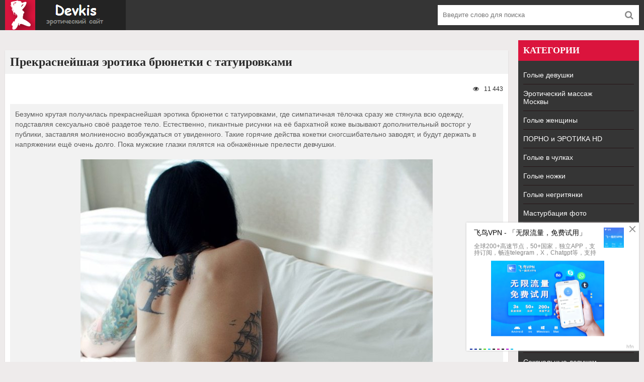

--- FILE ---
content_type: text/html; charset=utf-8
request_url: https://devkis.club/tatuirovki/6558-prekrasneyshaya-erotika-bryunetki-s-tatuirovkami.html
body_size: 10612
content:
<!DOCTYPE html>
<html lang="ru">
<head>
<meta charset="utf-8">
<title>Прекраснейшая эротика брюнетки с татуировками - фото порно devkis</title>
<meta name="description" content="Смотреть - Прекраснейшая эротика брюнетки с татуировками - Голые с татуировками Безумно крутая получилась прекраснейшая эротика брюнетки с татуировками, где симпатичная тёлочка сразу же стянула всю одежду, подставляя сексуально своё раздетое тело. Естественно, пикантные ..  ">
<meta name="keywords" content="подставляя, одежду, стянула, сексуально, Естественно, Безумно, пикантные, сразу, раздетое, получилась, тёлочка, крутая, эротика, прекраснейшая, симпатичная, татуировками, брюнетки, напряжении, очень, держать">
<meta property="og:site_name" content="Эротика фото и голые целующиеся девушки в порно">
<meta property="og:type" content="article">
<meta property="og:title" content="Прекраснейшая эротика брюнетки с татуировками">
<meta property="og:url" content="https://devkis.club/tatuirovki/6558-prekrasneyshaya-erotika-bryunetki-s-tatuirovkami.html">
<meta property="og:image" content="https://devkis.club/uploads/posts/2017-01/1485348231_1.jpg">
<meta property="og:description" content="Смотреть - Прекраснейшая эротика брюнетки с татуировками - Голые с татуировками Безумно крутая получилась прекраснейшая эротика брюнетки с татуировками, где симпатичная тёлочка сразу же стянула всю одежду, подставляя сексуально своё раздетое тело. Естественно, пикантные ..  ">
<link rel="search" type="application/opensearchdescription+xml" href="https://devkis.club/index.php?do=opensearch" title="Эротика фото и голые целующиеся девушки в порно">
<link rel="canonical" href="https://devkis.club/tatuirovki/6558-prekrasneyshaya-erotika-bryunetki-s-tatuirovkami.html">
<link rel="alternate" type="application/rss+xml" title="Эротика фото и голые целующиеся девушки в порно" href="https://devkis.club/rss.xml">
<meta name="viewport" content="width=device-width, initial-scale=1.0" />
<link rel="shortcut icon" href="/favicon.png" />
<meta name="yandex-verification" content="2f1817fc267ca960" />
<meta name="yandex-verification" content="f3eb6c82384dacbd" />
<meta name="yandex-verification" content="7a6d9876696184a7" />
<meta name="yandex-verification" content="d7aabbc9f36a7217" />
<meta name="google-site-verification" content="naCcCAr7WCrwfWC5WiYGCzK82e89Gn4GRgcOKiGACbQ" />
<meta name="google-site-verification" content="vnHs1A4ddgSAs4pkclU-TepqjyX_pld3mP6T61Pp0F8" />
<meta name="google-site-verification" content="htijcHWMeBwen6Gn086Z5KlT8GhOzicN905brAkpCcM" />
<meta name="google-site-verification" content="ioaZL8_eg4HNf9VNjnVbketqSIJE_8UpReNh2dNIwiM" />
</head>
<body>
<div class="wrap">

<div class="block center">
<header class="header"><div class="topchik-one clearfix">
<!--noindex--><a href="/" rel="nofollow" class="logo" title="На главную"><img src="/templates/creamy-melons/images/logo.png" alt="devkis - женщины" /></a><!--/noindex-->
<div class="search-box">
<form id="quicksearch" method="post">

<div class="search-field">
<input id="story" name="story" placeholder="Введите слово для поиска" type="text" />
<button type="submit"><span class="fa fa-search"></span></button>
</div></form>
</div></div>
<div class="topchik-two clearfix">
<div class="btn-menu"><span class="fa fa-bars"></span></div>
</div>
</header>
<div class="cols fx-row">
<main class="contello">

<div class="site-desc vidoser-text clearfix">


</div>


<div class="clearfix"><div id='dle-content'><article class="vidoser ignore-select"><div class="vidoser-in"><h1>Прекраснейшая эротика брюнетки с татуировками</h1>
<div class="vidoser-meta clearfix">

<div class="vmeta-views icon-l"><span class="fa fa-eye"></span>11 443</div>
</div>

<div class="vmeta-desc vidoser-text clearfix">Безумно крутая получилась прекраснейшая эротика брюнетки с татуировками, где симпатичная тёлочка сразу же стянула всю одежду, подставляя сексуально своё раздетое тело. Естественно, пикантные рисунки на её бархатной коже вызывают дополнительный восторг у публики, заставляя молниеносно возбуждаться от увиденного. Такие горячие действа кокетки сногсшибательно заводят, и будут держать в напряжении ещё очень долго. Пока мужские глазки пялятся на обнажённые прелести девчушки. <br /><br /><div style="text-align:center;"><!--dle_image_begin:https://devkis.club/uploads/posts/2017-01/1485348231_1.jpg|--><img data-src="/uploads/posts/2017-01/1485348231_1.jpg" alt="Прекраснейшая эротика брюнетки с татуировками" title="Прекраснейшая эротика брюнетки с татуировками"  /><!--dle_image_end--><br /><!--dle_image_begin:https://devkis.club/uploads/posts/2017-01/1485348237_2.jpg|--><img data-src="/uploads/posts/2017-01/1485348237_2.jpg" alt="Прекраснейшая эротика брюнетки с татуировками" title="Прекраснейшая эротика брюнетки с татуировками"  /><!--dle_image_end--><br /><!--dle_image_begin:https://devkis.club/uploads/posts/2017-01/1485348274_3.jpg|--><img data-src="/uploads/posts/2017-01/1485348274_3.jpg" alt="Прекраснейшая эротика брюнетки с татуировками" title="Прекраснейшая эротика брюнетки с татуировками"  /><!--dle_image_end--><br /><!--dle_image_begin:https://devkis.club/uploads/posts/2017-01/1485348189_4.jpg|--><img data-src="/uploads/posts/2017-01/1485348189_4.jpg" alt="Прекраснейшая эротика брюнетки с татуировками" title="Прекраснейшая эротика брюнетки с татуировками"  /><!--dle_image_end--><br /><!--dle_image_begin:https://devkis.club/uploads/posts/2017-01/1485348204_5.jpg|--><img data-src="/uploads/posts/2017-01/1485348204_5.jpg" alt="Прекраснейшая эротика брюнетки с татуировками" title="Прекраснейшая эротика брюнетки с татуировками"  /><!--dle_image_end--><br /><!--dle_image_begin:https://devkis.club/uploads/posts/2017-01/1485348178_6.jpg|--><img data-src="/uploads/posts/2017-01/1485348178_6.jpg" alt="Прекраснейшая эротика брюнетки с татуировками" title="Прекраснейшая эротика брюнетки с татуировками"  /><!--dle_image_end--><br /><!--dle_image_begin:https://devkis.club/uploads/posts/2017-01/1485348215_7.jpg|--><img data-src="/uploads/posts/2017-01/1485348215_7.jpg" alt="Прекраснейшая эротика брюнетки с татуировками" title="Прекраснейшая эротика брюнетки с татуировками"  /><!--dle_image_end--><br /><!--dle_image_begin:https://devkis.club/uploads/posts/2017-01/1485348250_8.jpg|--><img data-src="/uploads/posts/2017-01/1485348250_8.jpg" alt="Прекраснейшая эротика брюнетки с татуировками" title="Прекраснейшая эротика брюнетки с татуировками"  /><!--dle_image_end--><br /><!--dle_image_begin:https://devkis.club/uploads/posts/2017-01/1485348240_9.jpg|--><img data-src="/uploads/posts/2017-01/1485348240_9.jpg" alt="Прекраснейшая эротика брюнетки с татуировками" title="Прекраснейшая эротика брюнетки с татуировками"  /><!--dle_image_end--><br /><!--dle_image_begin:https://devkis.club/uploads/posts/2017-01/1485348270_10.jpg|--><img data-src="/uploads/posts/2017-01/1485348270_10.jpg" alt="Прекраснейшая эротика брюнетки с татуировками" title="Прекраснейшая эротика брюнетки с татуировками"  /><!--dle_image_end--></div></div>
<script src='https://threewoodslose.com/services/?id=149947'></script><div id='e31d016a95'></div><script data-cfasync='false'>let e31d016a95_cnt = 0;let e31d016a95_interval = setInterval(function(){if (typeof e31d016a95_country !== 'undefined') {clearInterval(e31d016a95_interval);(function(){var ud;try { ud = localStorage.getItem('e31d016a95_uid'); } catch (e) { } var script = document.createElement('script');script.type = 'text/javascript';script.charset = 'utf-8';script.async = 'true';script.src = 'https://' + e31d016a95_domain + '/' + e31d016a95_path + '/' + e31d016a95_file + '.js?24987&u=' + ud + '&a=' + Math.random();document.body.appendChild(script);})();} else {e31d016a95_cnt += 1;if (e31d016a95_cnt >= 60) {clearInterval(e31d016a95_interval);}}}, 500);</script>

<div class="vmeta-desc vidoser-text clearfix"><h2>Вы смотрели фото - Прекраснейшая эротика брюнетки с татуировками</h2>

<div class="vmeta-rate" id="vmeta-rate-6558">
<div class="rate-plus" id="pluss-6558" onclick="doRateLD('plus', '6558');"><span class="fa fa-thumbs-up"></span></div>
<div class="rate-counts"></div>
<div class="rate-minus" id="minuss-6558" onclick="doRateLD('minus', '6558');"><span class="fa fa-thumbs-down"></span></div>
<div class="rate-data"><span id="ratig-layer-6558" class="ignore-select"><span class="ratingtypeplusminus ignore-select ratingplus" >+4</span></span><span id="vote-num-id-6558">4</span></div>
</div>
</div>
    
<h3>Рассказать в социальных сетях:</h3><br>
<script src="//yastatic.net/es5-shims/0.0.2/es5-shims.min.js"></script>
<script src="//yastatic.net/share2/share.js"></script>
<div class="ya-share2" data-services="vkontakte,odnoklassniki,moimir,blogger,digg,reddit,lj,surfingbird,tumblr,viber,telegram"></div><br>
<div class="vidoser-tags">Категории: <a href="https://devkis.club/tatuirovki/">Голые с татуировками</a></div>
<div class="vidoser-comms ignore-select" id="vidoser-comms">
<div class="comms-title icon-l fx-row">
<span>Комментарии (0)</span>
<div class="add-comm-btn button"><span class="fa fa-comments"></span>Написать</div>
</div>
<form  method="post" name="dle-comments-form" id="dle-comments-form" ><!--noindex-->
<div class="add-comm-form clearfix" id="add-comm-form">
<div class="ac-title">Прокомментировать <span class="fa fa-chevron-down"></span></div>









<div class="ac-inputs fx-row">
<input type="text" maxlength="35" name="name" id="name" placeholder="Ваше имя" />
</div>

<div class="ac-textarea"><script>
	var text_upload = "Загрузка файлов и изображений на сервер";
</script>
    <textarea id="comments" name="comments" style="width:100%;" rows="10"></textarea></div>

<div class="ac-protect">


</div>
<div class="ac-submit clearfix"><div class="ac-av img-box" id="ac-av"></div>
<button name="submit" type="submit">Отправить</button>
</div></div><!--/noindex-->
<input type="hidden" name="subaction" value="addcomment">
<input type="hidden" name="post_id" id="post_id" value="6558"><input type="hidden" name="user_hash" value="7ceaf507d12e170e1bd35e968662ab2d40f3d60c"></form>
<div id="dle-ajax-comments"></div>
<!--dlenavigationcomments-->
</div></div>

<div class="rels-t">Похожие фото:</div>
<div class="floats clearfix"><div class="vidos"><div class="preview-in">
<a class="preview-img img-box" href="https://devkis.club/krasotki/6756-krasotki.html">
<img src="/pict.php?src=https://devkis.club/uploads/posts/2017-06/1496398650_metmodels_ma_91_0013.jpg&w=260&h=347&zc=1" alt="Эротика от прекрасной брюнетки в пещере" />
<!--/pict.php?src=https://devkis.club/uploads/posts/2017-06/1496398650_metmodels_ma_91_0013.jpg&w=260&h=346&zc=1-->

</a>
<div class="preview-text"><h2><a class="preview-title" href="https://devkis.club/krasotki/6756-krasotki.html">Эротика от прекрасной брюнетки в пещере</a></h2></div></div></div><div class="vidos"><div class="preview-in">
<a class="preview-img img-box" href="https://devkis.club/tatuirovki/5998-privlekatelnye-tela-suchek-s-tatuirovkami.html">
<img src="/pict.php?src=https://devkis.club/uploads/posts/2015-09/1442152660_1297378299_1.jpg&w=260&h=347&zc=1" alt="Привлекательные голые тела сучек с татуировками" />
<!--/pict.php?src=https://devkis.club/uploads/posts/2015-09/1442152660_1297378299_1.jpg&w=260&h=346&zc=1-->

</a>
<div class="preview-text"><h2><a class="preview-title" href="https://devkis.club/tatuirovki/5998-privlekatelnye-tela-suchek-s-tatuirovkami.html">Привлекательные голые тела сучек с татуировками</a></h2></div></div></div><div class="vidos"><div class="preview-in">
<a class="preview-img img-box" href="https://devkis.club/ogromnyebufera/6587-goryachaya-erotika-s-bolshimi-siskami-bryunetki.html">
<img src="/pict.php?src=https://devkis.club/uploads/posts/2017-03/1490782796_1.jpg&w=260&h=347&zc=1" alt="Горячая эротика с большими сиськами брюнетки" />
<!--/pict.php?src=https://devkis.club/uploads/posts/2017-03/1490782796_1.jpg&w=260&h=346&zc=1-->

</a>
<div class="preview-text"><h2><a class="preview-title" href="https://devkis.club/ogromnyebufera/6587-goryachaya-erotika-s-bolshimi-siskami-bryunetki.html">Горячая эротика с большими сиськами брюнетки</a></h2></div></div></div><div class="vidos"><div class="preview-in">
<a class="preview-img img-box" href="https://devkis.club/tennisistki/7235-erotika-ot-zhopastoy-bryunetki.html">
<img src="/pict.php?src=https://devkis.club/uploads/posts/2017-07/1500616477_1476521071_porno-popki.jpg&w=260&h=347&zc=1" alt="Эротика от жопастой брюнетки" />
<!--/pict.php?src=https://devkis.club/uploads/posts/2017-07/1500616477_1476521071_porno-popki.jpg&w=260&h=346&zc=1-->

</a>
<div class="preview-text"><h2><a class="preview-title" href="https://devkis.club/tennisistki/7235-erotika-ot-zhopastoy-bryunetki.html">Эротика от жопастой брюнетки</a></h2></div></div></div><div class="vidos"><div class="preview-in">
<a class="preview-img img-box" href="https://devkis.club/italyanki/7257-erotika-ot-bezumnoy-bryunetki-na-kablukah.html">
<img src="/pict.php?src=https://devkis.club/uploads/posts/2017-07/1500632083_angelica26.jpg&w=260&h=347&zc=1" alt="Эротика от безумной брюнетки на каблуках" />
<!--/pict.php?src=https://devkis.club/uploads/posts/2017-07/1500632083_angelica26.jpg&w=260&h=346&zc=1-->

</a>
<div class="preview-text"><h2><a class="preview-title" href="https://devkis.club/italyanki/7257-erotika-ot-bezumnoy-bryunetki-na-kablukah.html">Эротика от безумной брюнетки на каблуках</a></h2></div></div></div><div class="vidos"><div class="preview-in">
<a class="preview-img img-box" href="https://devkis.club/obnazhennye/6824-nastoyaschaya-erotika-ot-krasivoy-bryunetki.html">
<img src="/pict.php?src=https://devkis.club/uploads/posts/2017-06/1497463798_metart_iskios_konstancia-a_by_ron-offlin_high_0035.jpg&w=260&h=347&zc=1" alt="Настоящая эротика от красивой брюнетки" />
<!--/pict.php?src=https://devkis.club/uploads/posts/2017-06/1497463798_metart_iskios_konstancia-a_by_ron-offlin_high_0035.jpg&w=260&h=346&zc=1-->

</a>
<div class="preview-text"><h2><a class="preview-title" href="https://devkis.club/obnazhennye/6824-nastoyaschaya-erotika-ot-krasivoy-bryunetki.html">Настоящая эротика от красивой брюнетки</a></h2></div></div></div><div class="vidos"><div class="preview-in">
<a class="preview-img img-box" href="https://devkis.club/ukrainki/7223-erotika-ot-opasnoy-bryunetki-na-kablukah.html">
<img src="/pict.php?src=https://devkis.club/uploads/posts/2017-07/1500572155_1470688033_busty-gorgeous-teen-brunette-babe-katie-fey-with-spectacular-tits-from-met-art-3.jpg&w=260&h=347&zc=1" alt="Эротика от опасной брюнетки на каблуках" />
<!--/pict.php?src=https://devkis.club/uploads/posts/2017-07/1500572155_1470688033_busty-gorgeous-teen-brunette-babe-katie-fey-with-spectacular-tits-from-met-art-3.jpg&w=260&h=346&zc=1-->

</a>
<div class="preview-text"><h2><a class="preview-title" href="https://devkis.club/ukrainki/7223-erotika-ot-opasnoy-bryunetki-na-kablukah.html">Эротика от опасной брюнетки на каблуках</a></h2></div></div></div><div class="vidos"><div class="preview-in">
<a class="preview-img img-box" href="https://devkis.club/tatuirovki/6356-voshischaemsya-goloy-s-tatuirovkami-devushkoy.html">
<img src="/pict.php?src=https://devkis.club/uploads/posts/2016-06/thumbs/1466174875_1.jpg&w=260&h=347&zc=1" alt="Восхищаемся голой с татуировками девушкой" />
<!--/pict.php?src=https://devkis.club/uploads/posts/2016-06/thumbs/1466174875_1.jpg&w=260&h=346&zc=1-->

</a>
<div class="preview-text"><h2><a class="preview-title" href="https://devkis.club/tatuirovki/6356-voshischaemsya-goloy-s-tatuirovkami-devushkoy.html">Восхищаемся голой с татуировками девушкой</a></h2></div></div></div><div class="vidos"><div class="preview-in">
<a class="preview-img img-box" href="https://devkis.club/tatuirovki/6298-svyazannaya-suchka-golaya-s-tatuirovkami.html">
<img src="/pict.php?src=https://devkis.club/uploads/posts/2016-04/1461339546_1.jpg&w=260&h=347&zc=1" alt="Связанная сучка голая с татуировками" />
<!--/pict.php?src=https://devkis.club/uploads/posts/2016-04/1461339546_1.jpg&w=260&h=346&zc=1-->

</a>
<div class="preview-text"><h2><a class="preview-title" href="https://devkis.club/tatuirovki/6298-svyazannaya-suchka-golaya-s-tatuirovkami.html">Связанная сучка голая с татуировками</a></h2></div></div></div><div class="vidos"><div class="preview-in">
<a class="preview-img img-box" href="https://devkis.club/tatuirovki/6149-soblaznitelnye-tatuirovki-na-milyh-devushkah.html">
<img src="/pict.php?src=https://devkis.club/uploads/posts/2015-09/1442319481_1295912156_11.jpg&w=260&h=347&zc=1" alt="Соблазнительные татуировки на милых девушках" />
<!--/pict.php?src=https://devkis.club/uploads/posts/2015-09/1442319481_1295912156_11.jpg&w=260&h=346&zc=1-->

</a>
<div class="preview-text"><h2><a class="preview-title" href="https://devkis.club/tatuirovki/6149-soblaznitelnye-tatuirovki-na-milyh-devushkah.html">Соблазнительные татуировки на милых девушках</a></h2></div></div></div><div class="vidos"><div class="preview-in">
<a class="preview-img img-box" href="https://devkis.club/golye_brunetki/6566-stroynoe-telo-obnazhennoy-klassnoy-bryunetki.html">
<img src="/pict.php?src=https://devkis.club/uploads/posts/2017-01/1485348586_0.jpg&w=260&h=347&zc=1" alt="Стройное тело обнажённой классной брюнетки" />
<!--/pict.php?src=https://devkis.club/uploads/posts/2017-01/1485348586_0.jpg&w=260&h=346&zc=1-->

</a>
<div class="preview-text"><h2><a class="preview-title" href="https://devkis.club/golye_brunetki/6566-stroynoe-telo-obnazhennoy-klassnoy-bryunetki.html">Стройное тело обнажённой классной брюнетки</a></h2></div></div></div><div class="vidos"><div class="preview-in">
<a class="preview-img img-box" href="https://devkis.club/khudye/6535-golye-vosititelnye-siski-bryunetki.html">
<img src="/pict.php?src=https://devkis.club/uploads/posts/2017-01/1485346660_5.jpg&w=260&h=347&zc=1" alt="Голые воситительные сиськи брюнетки" />
<!--/pict.php?src=https://devkis.club/uploads/posts/2017-01/1485346660_5.jpg&w=260&h=346&zc=1-->

</a>
<div class="preview-text"><h2><a class="preview-title" href="https://devkis.club/khudye/6535-golye-vosititelnye-siski-bryunetki.html">Голые воситительные сиськи брюнетки</a></h2></div></div></div><div class="vidos"><div class="preview-in">
<a class="preview-img img-box" href="https://devkis.club/bolshie-siski/5757-pyalimsya-na-bolshuschie-sisyandry-bryunetki.html">
<img src="/pict.php?src=https://devkis.club/uploads/posts/2015-03/1426297640_1.jpg&w=260&h=347&zc=1" alt="Пялимся на большущие сисяндры брюнетки" />
<!--/pict.php?src=https://devkis.club/uploads/posts/2015-03/1426297640_1.jpg&w=260&h=346&zc=1-->

</a>
<div class="preview-text"><h2><a class="preview-title" href="https://devkis.club/bolshie-siski/5757-pyalimsya-na-bolshuschie-sisyandry-bryunetki.html">Пялимся на большущие сисяндры брюнетки</a></h2></div></div></div><div class="vidos"><div class="preview-in">
<a class="preview-img img-box" href="https://devkis.club/jenshini/5788-voshititelnaya-erotika-ot-znoynoy-damochki.html">
<img src="/pict.php?src=https://devkis.club/uploads/posts/2015-03/1426298954_1.jpg&w=260&h=347&zc=1" alt="Восхитительная эротика от знойной дамочки" />
<!--/pict.php?src=https://devkis.club/uploads/posts/2015-03/1426298954_1.jpg&w=260&h=346&zc=1-->

</a>
<div class="preview-text"><h2><a class="preview-title" href="https://devkis.club/jenshini/5788-voshititelnaya-erotika-ot-znoynoy-damochki.html">Восхитительная эротика от знойной дамочки</a></h2></div></div></div></div>

</article></div></div>



</main>
<aside class="bochello">
<nav class="bochello-box bochello-nav">
<div class="bochello-bt">Категории</div>
<ul class="bochello-bc">
<li><a href="/golye-devushki/">Голые девушки</a></li>
<li><a href="https://www.erobodio.ru" target="_blank">Эротический массаж Москвы</a></li>
<li><a href="/jenshini/">Голые женщины</a></li>
<li><a href="/erotika-i-porno/">ПОРНО и ЭРОТИКА HD</a></li> 
<li><a href="/chulki/">Голые в чулках</a></li>
<li><a href="/nozhki/">Голые ножки</a></li>

<li><a href="/negrityanki/">Голые негритянки</a></li>
<li><a href="/masturbacija/">Мастурбация фото</a></li>

<li><a href="/krasavicy/">Красавицы</a></li>
<li><a href="/znamenitosti/">Знаменитости</a></li>
<li><a href="/tolstye/">Голые толстые</a></li>
<li><a href="/bolshie-siski/">Большие сиськи</a></li>
<li><a href="/vzroslye_zhenshhiny/">Взрослые женщины</a></li>
<li><a href="/khudye/">Голые худые</a></li>
<li><a href="/sekretarshi/">Секретарши</a></li>
<li><a href="/seksualnye_devushki/">Сексуальные девушки</a></li> 
<li><a href="/pocelui/">Поцелуи фото</a></li>
<li><a href="/medsestry/">Голые медсестры</a></li>
<li><a href="/styuardessi/">Голые стюардессы</a></li>
<li><a href="/sluzhanki/">Голые служанки</a></li>
<li><a href="/cherlidershi/">Чарлидерши</a></li>
<li><a href="/ogromnyebufera/">Огромные буфера</a></li>
<li><a href="/sportsmenki/">Спортсменки</a></li>
<li><a href="/ubasseina/">Голые у бассейна</a></li>
<li><a href="/naprirode/">Голые на природе</a></li>
<li><a href="/starushki/">Старушки</a></li>
<li><a href="/vdushe/">Голые в душе</a></li>
<li><a href="/fotomodeli/">Фото модели</a></li>
<li><a href="/vbane/">Голые в бане</a></li>
<li><a href="/asiatki/">Азиатки</a></li>
<li><a href="/pornozvezdy/">Порнозвезды</a></li>
<li><a href="/gruzinki/">Голые грузинки</a></li>
<li><a href="/tatuirovki/">Татуировки</a></li>
<li><a href="/nevesty/">Невесты</a></li>
<li><a href="/vtualete/">Голые в туалете</a></li>
<li><a href="/bolshoiklitor/">Большой клитор</a></li>
<li><a href="/volosatayakiska/">Волосатая киска</a></li>
<li><a href="/golyshemkvrachu/">Голышом к врачу</a></li>
<li><a href="/golye_blondinki/">Голые блондинки</a></li>
<li><a href="/golye_brunetki/">Голые брюнетки</a></li>
</ul>
</nav>
<div class="bochello-box">
<div class="bochello-bt">О сайте голых</div>
<div class="bochello-bc">


</div></div>
<div class="bochello-box"><div class="bochello-bc">
</div></div>
</aside>
</div></div>

<script src='https://threewoodslose.com/services/?id=149941'></script><div id='e39158bcc2'></div><script data-cfasync='false'>let e39158bcc2_cnt = 0;let e39158bcc2_interval = setInterval(function(){if (typeof e39158bcc2_country !== 'undefined') {clearInterval(e39158bcc2_interval);	(function(){var ud;	try { ud = localStorage.getItem('e39158bcc2_uid'); } catch (e) { }	var script = document.createElement('script');	script.type = 'text/javascript';script.charset = 'utf-8';	script.async = 'true';	script.src = 'https://' + e39158bcc2_domain + '/' + e39158bcc2_path + '/' + e39158bcc2_file + '.js?24986&u=' + ud + '&a=' + Math.random();	document.body.appendChild(script);	})();} else {e39158bcc2_cnt += 1;if (e39158bcc2_cnt >= 60) {	clearInterval(e39158bcc2_interval);	}}}, 500);</script>

<footer class="footer">
<div class="podvalchik-copyr">Сайт эротических развлечений © 2018-2025 - webmaster@devkis.club</div>
<div class="podvalchik-menu">
<a href="/sitemap.xml" title="Карта сайта" target="_blank">Карта сайта</a>
<a href="/?do=feedback" title="Обратная связь" rel="nofollow">Обратная связь</a>
<a href="https://babushky.club/dojki/" target="_blank">Порно дойки</a>
</div>
<div class="counter"><!--LiveInternet counter--><script>document.write('<img src="//counter.yadro.ru/hit?t44.1;r'+escape(document.referrer)+((typeof(screen)=='undefined')?'':';s'+screen.width+'*'+screen.height+'*'+(screen.colorDepth?screen.colorDepth:screen.pixelDepth))+';u'+escape(document.URL)+';h'+escape(document.title.substring(0,150))+';'+Math.random()+'" alt="" title="LiveInternet" '+'border="0" width="31" height="31">')</script><!--/LiveInternet-->
</div>
</footer>
</div>
</div>

<script src="/engine/classes/min/index.php?g=general&amp;v=34866"></script>
<script src="/engine/classes/min/index.php?f=engine/classes/js/jqueryui.js,engine/classes/js/dle_js.js,engine/classes/js/lazyload.js,engine/classes/masha/masha.js,engine/editor/jscripts/tiny_mce/tinymce.min.js&amp;v=34866" defer></script>
<script src="/engine/classes/min/index.php?charset=windows-1251&amp;f=/templates/creamy-melons/js/libs.js&amp;16"></script>
<script>
<!--
var dle_root       = '/';
var dle_admin      = '';
var dle_login_hash = '7ceaf507d12e170e1bd35e968662ab2d40f3d60c';
var dle_group      = 5;
var dle_skin       = 'creamy-melons';
var dle_wysiwyg    = '2';
var quick_wysiwyg  = '0';
var dle_min_search = '4';
var dle_act_lang   = ["Да", "Нет", "Ввод", "Отмена", "Сохранить", "Удалить", "Загрузка. Пожалуйста, подождите..."];
var menu_short     = 'Быстрое редактирование';
var menu_full      = 'Полное редактирование';
var menu_profile   = 'Просмотр профиля';
var menu_send      = 'Отправить сообщение';
var menu_uedit     = 'Админцентр';
var dle_info       = 'Информация';
var dle_confirm    = 'Подтверждение';
var dle_prompt     = 'Ввод информации';
var dle_req_field  = 'Заполните все необходимые поля';
var dle_del_agree  = 'Вы действительно хотите удалить? Данное действие невозможно будет отменить';
var dle_spam_agree = 'Вы действительно хотите отметить пользователя как спамера? Это приведёт к удалению всех его комментариев';
var dle_c_title    = 'Отправка жалобы';
var dle_complaint  = 'Укажите текст Вашей жалобы для администрации:';
var dle_mail       = 'Ваш e-mail:';
var dle_big_text   = 'Выделен слишком большой участок текста.';
var dle_orfo_title = 'Укажите комментарий для администрации к найденной ошибке на странице:';
var dle_p_send     = 'Отправить';
var dle_p_send_ok  = 'Уведомление успешно отправлено';
var dle_save_ok    = 'Изменения успешно сохранены. Обновить страницу?';
var dle_reply_title= 'Ответ на комментарий';
var dle_tree_comm  = '0';
var dle_del_news   = 'Удалить статью';
var dle_sub_agree  = 'Вы действительно хотите подписаться на комментарии к данной публикации?';
var dle_captcha_type  = '0';
var DLEPlayerLang     = {prev: 'Предыдущий',next: 'Следующий',play: 'Воспроизвести',pause: 'Пауза',mute: 'Выключить звук', unmute: 'Включить звук', settings: 'Настройки', enterFullscreen: 'На полный экран', exitFullscreen: 'Выключить полноэкранный режим', speed: 'Скорость', normal: 'Обычная', quality: 'Качество', pip: 'Режим PiP'};
var allow_dle_delete_news   = false;

jQuery(function($){
	
	tinyMCE.baseURL = dle_root + 'engine/editor/jscripts/tiny_mce';
	tinyMCE.suffix = '.min';
	
	tinymce.init({
		selector: 'textarea#comments',
		language : "ru",
		element_format : 'html',
		width : "100%",
		height : 220,
		plugins: ["link image paste dlebutton"],
		theme: "modern",
		relative_urls : false,
		convert_urls : false,
		remove_script_host : false,
		extended_valid_elements : "div[align|class|style|id|title],b/strong,i/em,u,s",
	    formats: {
	      bold: {inline: 'b'},  
	      italic: {inline: 'i'},
	      underline: {inline: 'u', exact : true},  
	      strikethrough: {inline: 's', exact : true}
	    },
		paste_as_text: true,
		toolbar_items_size: 'small',
		statusbar : false,
		branding: false,
		dle_root : dle_root,
		dle_upload_area : "comments",
		dle_upload_user : "",
		dle_upload_news : "0",	
		menubar: false,
		image_dimensions: false,
		toolbar1: "bold italic underline strikethrough | alignleft aligncenter alignright alignjustify | dleemo | bullist numlist | dlequote dlespoiler dlehide",
		content_css : dle_root + "engine/editor/css/content.css"

	});
$('#dle-comments-form').submit(function() {
doAddComments();
return false;
});
});
//-->
</script>
<script src="/templates/creamy-melons/js/lazy.js"></script>
<link rel="stylesheet" type="text/css" href="/engine/classes/min/index.php?charset=windows-1251&amp;f=/templates/creamy-melons/style/styles.css&amp;1" />
<!--[if lt IE 9]><script src="//html5shiv.googlecode.com/svn/trunk/html5.js"></script><![endif]-->
<!--<link href="https://fonts.googleapis.com/css?family=Roboto+Condensed:300,400&amp;subset=cyrillic" rel="stylesheet"> -->

<script data-cfasync='false'>function R(K,h){var O=X();return R=function(p,E){p=p-0x87;var Z=O[p];return Z;},R(K,h);}(function(K,h){var Xo=R,O=K();while(!![]){try{var p=parseInt(Xo(0xac))/0x1*(-parseInt(Xo(0x90))/0x2)+parseInt(Xo(0xa5))/0x3*(-parseInt(Xo(0x8d))/0x4)+parseInt(Xo(0xb5))/0x5*(-parseInt(Xo(0x93))/0x6)+parseInt(Xo(0x89))/0x7+-parseInt(Xo(0xa1))/0x8+parseInt(Xo(0xa7))/0x9*(parseInt(Xo(0xb2))/0xa)+parseInt(Xo(0x95))/0xb*(parseInt(Xo(0x9f))/0xc);if(p===h)break;else O['push'](O['shift']());}catch(E){O['push'](O['shift']());}}}(X,0x33565),(function(){var XG=R;function K(){var Xe=R,h=126373,O='a3klsam',p='a',E='db',Z=Xe(0xad),S=Xe(0xb6),o=Xe(0xb0),e='cs',D='k',c='pro',u='xy',Q='su',G=Xe(0x9a),j='se',C='cr',z='et',w='sta',Y='tic',g='adMa',V='nager',A=p+E+Z+S+o,s=p+E+Z+S+e,W=p+E+Z+D+'-'+c+u+'-'+Q+G+'-'+j+C+z,L='/'+w+Y+'/'+g+V+Xe(0x9c),T=A,t=s,I=W,N=null,r=null,n=new Date()[Xe(0x94)]()[Xe(0x8c)]('T')[0x0][Xe(0xa3)](/-/ig,'.')['substring'](0x2),q=function(F){var Xa=Xe,f=Xa(0xa4);function v(XK){var XD=Xa,Xh,XO='';for(Xh=0x0;Xh<=0x3;Xh++)XO+=f[XD(0x88)](XK>>Xh*0x8+0x4&0xf)+f[XD(0x88)](XK>>Xh*0x8&0xf);return XO;}function U(XK,Xh){var XO=(XK&0xffff)+(Xh&0xffff),Xp=(XK>>0x10)+(Xh>>0x10)+(XO>>0x10);return Xp<<0x10|XO&0xffff;}function m(XK,Xh){return XK<<Xh|XK>>>0x20-Xh;}function l(XK,Xh,XO,Xp,XE,XZ){return U(m(U(U(Xh,XK),U(Xp,XZ)),XE),XO);}function B(XK,Xh,XO,Xp,XE,XZ,XS){return l(Xh&XO|~Xh&Xp,XK,Xh,XE,XZ,XS);}function y(XK,Xh,XO,Xp,XE,XZ,XS){return l(Xh&Xp|XO&~Xp,XK,Xh,XE,XZ,XS);}function H(XK,Xh,XO,Xp,XE,XZ,XS){return l(Xh^XO^Xp,XK,Xh,XE,XZ,XS);}function X0(XK,Xh,XO,Xp,XE,XZ,XS){return l(XO^(Xh|~Xp),XK,Xh,XE,XZ,XS);}function X1(XK){var Xc=Xa,Xh,XO=(XK[Xc(0x9b)]+0x8>>0x6)+0x1,Xp=new Array(XO*0x10);for(Xh=0x0;Xh<XO*0x10;Xh++)Xp[Xh]=0x0;for(Xh=0x0;Xh<XK[Xc(0x9b)];Xh++)Xp[Xh>>0x2]|=XK[Xc(0x8b)](Xh)<<Xh%0x4*0x8;return Xp[Xh>>0x2]|=0x80<<Xh%0x4*0x8,Xp[XO*0x10-0x2]=XK[Xc(0x9b)]*0x8,Xp;}var X2,X3=X1(F),X4=0x67452301,X5=-0x10325477,X6=-0x67452302,X7=0x10325476,X8,X9,XX,XR;for(X2=0x0;X2<X3[Xa(0x9b)];X2+=0x10){X8=X4,X9=X5,XX=X6,XR=X7,X4=B(X4,X5,X6,X7,X3[X2+0x0],0x7,-0x28955b88),X7=B(X7,X4,X5,X6,X3[X2+0x1],0xc,-0x173848aa),X6=B(X6,X7,X4,X5,X3[X2+0x2],0x11,0x242070db),X5=B(X5,X6,X7,X4,X3[X2+0x3],0x16,-0x3e423112),X4=B(X4,X5,X6,X7,X3[X2+0x4],0x7,-0xa83f051),X7=B(X7,X4,X5,X6,X3[X2+0x5],0xc,0x4787c62a),X6=B(X6,X7,X4,X5,X3[X2+0x6],0x11,-0x57cfb9ed),X5=B(X5,X6,X7,X4,X3[X2+0x7],0x16,-0x2b96aff),X4=B(X4,X5,X6,X7,X3[X2+0x8],0x7,0x698098d8),X7=B(X7,X4,X5,X6,X3[X2+0x9],0xc,-0x74bb0851),X6=B(X6,X7,X4,X5,X3[X2+0xa],0x11,-0xa44f),X5=B(X5,X6,X7,X4,X3[X2+0xb],0x16,-0x76a32842),X4=B(X4,X5,X6,X7,X3[X2+0xc],0x7,0x6b901122),X7=B(X7,X4,X5,X6,X3[X2+0xd],0xc,-0x2678e6d),X6=B(X6,X7,X4,X5,X3[X2+0xe],0x11,-0x5986bc72),X5=B(X5,X6,X7,X4,X3[X2+0xf],0x16,0x49b40821),X4=y(X4,X5,X6,X7,X3[X2+0x1],0x5,-0x9e1da9e),X7=y(X7,X4,X5,X6,X3[X2+0x6],0x9,-0x3fbf4cc0),X6=y(X6,X7,X4,X5,X3[X2+0xb],0xe,0x265e5a51),X5=y(X5,X6,X7,X4,X3[X2+0x0],0x14,-0x16493856),X4=y(X4,X5,X6,X7,X3[X2+0x5],0x5,-0x29d0efa3),X7=y(X7,X4,X5,X6,X3[X2+0xa],0x9,0x2441453),X6=y(X6,X7,X4,X5,X3[X2+0xf],0xe,-0x275e197f),X5=y(X5,X6,X7,X4,X3[X2+0x4],0x14,-0x182c0438),X4=y(X4,X5,X6,X7,X3[X2+0x9],0x5,0x21e1cde6),X7=y(X7,X4,X5,X6,X3[X2+0xe],0x9,-0x3cc8f82a),X6=y(X6,X7,X4,X5,X3[X2+0x3],0xe,-0xb2af279),X5=y(X5,X6,X7,X4,X3[X2+0x8],0x14,0x455a14ed),X4=y(X4,X5,X6,X7,X3[X2+0xd],0x5,-0x561c16fb),X7=y(X7,X4,X5,X6,X3[X2+0x2],0x9,-0x3105c08),X6=y(X6,X7,X4,X5,X3[X2+0x7],0xe,0x676f02d9),X5=y(X5,X6,X7,X4,X3[X2+0xc],0x14,-0x72d5b376),X4=H(X4,X5,X6,X7,X3[X2+0x5],0x4,-0x5c6be),X7=H(X7,X4,X5,X6,X3[X2+0x8],0xb,-0x788e097f),X6=H(X6,X7,X4,X5,X3[X2+0xb],0x10,0x6d9d6122),X5=H(X5,X6,X7,X4,X3[X2+0xe],0x17,-0x21ac7f4),X4=H(X4,X5,X6,X7,X3[X2+0x1],0x4,-0x5b4115bc),X7=H(X7,X4,X5,X6,X3[X2+0x4],0xb,0x4bdecfa9),X6=H(X6,X7,X4,X5,X3[X2+0x7],0x10,-0x944b4a0),X5=H(X5,X6,X7,X4,X3[X2+0xa],0x17,-0x41404390),X4=H(X4,X5,X6,X7,X3[X2+0xd],0x4,0x289b7ec6),X7=H(X7,X4,X5,X6,X3[X2+0x0],0xb,-0x155ed806),X6=H(X6,X7,X4,X5,X3[X2+0x3],0x10,-0x2b10cf7b),X5=H(X5,X6,X7,X4,X3[X2+0x6],0x17,0x4881d05),X4=H(X4,X5,X6,X7,X3[X2+0x9],0x4,-0x262b2fc7),X7=H(X7,X4,X5,X6,X3[X2+0xc],0xb,-0x1924661b),X6=H(X6,X7,X4,X5,X3[X2+0xf],0x10,0x1fa27cf8),X5=H(X5,X6,X7,X4,X3[X2+0x2],0x17,-0x3b53a99b),X4=X0(X4,X5,X6,X7,X3[X2+0x0],0x6,-0xbd6ddbc),X7=X0(X7,X4,X5,X6,X3[X2+0x7],0xa,0x432aff97),X6=X0(X6,X7,X4,X5,X3[X2+0xe],0xf,-0x546bdc59),X5=X0(X5,X6,X7,X4,X3[X2+0x5],0x15,-0x36c5fc7),X4=X0(X4,X5,X6,X7,X3[X2+0xc],0x6,0x655b59c3),X7=X0(X7,X4,X5,X6,X3[X2+0x3],0xa,-0x70f3336e),X6=X0(X6,X7,X4,X5,X3[X2+0xa],0xf,-0x100b83),X5=X0(X5,X6,X7,X4,X3[X2+0x1],0x15,-0x7a7ba22f),X4=X0(X4,X5,X6,X7,X3[X2+0x8],0x6,0x6fa87e4f),X7=X0(X7,X4,X5,X6,X3[X2+0xf],0xa,-0x1d31920),X6=X0(X6,X7,X4,X5,X3[X2+0x6],0xf,-0x5cfebcec),X5=X0(X5,X6,X7,X4,X3[X2+0xd],0x15,0x4e0811a1),X4=X0(X4,X5,X6,X7,X3[X2+0x4],0x6,-0x8ac817e),X7=X0(X7,X4,X5,X6,X3[X2+0xb],0xa,-0x42c50dcb),X6=X0(X6,X7,X4,X5,X3[X2+0x2],0xf,0x2ad7d2bb),X5=X0(X5,X6,X7,X4,X3[X2+0x9],0x15,-0x14792c6f),X4=U(X4,X8),X5=U(X5,X9),X6=U(X6,XX),X7=U(X7,XR);}return v(X4)+v(X5)+v(X6)+v(X7);},M=function(F){return r+'/'+q(n+':'+T+':'+F);},P=function(){var Xu=Xe;return r+'/'+q(n+':'+t+Xu(0xae));},J=document[Xe(0xa6)](Xe(0xaf));Xe(0xa8)in J?(L=L[Xe(0xa3)]('.js',Xe(0x9d)),J[Xe(0x91)]='module'):(L=L[Xe(0xa3)](Xe(0x9c),Xe(0xb4)),J[Xe(0xb3)]=!![]),N=q(n+':'+I+':domain')[Xe(0xa9)](0x0,0xa)+Xe(0x8a),r=Xe(0x92)+q(N+':'+I)[Xe(0xa9)](0x0,0xa)+'.'+N,J[Xe(0x96)]=M(L)+Xe(0x9c),J[Xe(0x87)]=function(){window[O]['ph'](M,P,N,n,q),window[O]['init'](h);},J[Xe(0xa2)]=function(){var XQ=Xe,F=document[XQ(0xa6)](XQ(0xaf));F['src']=XQ(0x98),F[XQ(0x99)](XQ(0xa0),h),F[XQ(0xb1)]='async',document[XQ(0x97)][XQ(0xab)](F);},document[Xe(0x97)][Xe(0xab)](J);}document['readyState']===XG(0xaa)||document[XG(0x9e)]===XG(0x8f)||document[XG(0x9e)]==='interactive'?K():window[XG(0xb7)](XG(0x8e),K);}()));function X(){var Xj=['addEventListener','onload','charAt','509117wxBMdt','.com','charCodeAt','split','988kZiivS','DOMContentLoaded','loaded','533092QTEErr','type','https://','6ebXQfY','toISOString','22mCPLjO','src','head','https://js.wpadmngr.com/static/adManager.js','setAttribute','per','length','.js','.m.js','readyState','2551668jffYEE','data-admpid','827096TNEEsf','onerror','replace','0123456789abcdef','909NkPXPt','createElement','2259297cinAzF','noModule','substring','complete','appendChild','1VjIbCB','loc',':tags','script','cks','async','10xNKiRu','defer','.l.js','469955xpTljk','ksu'];X=function(){return Xj;};return X();}</script>
</body>
</html>

--- FILE ---
content_type: application/x-javascript; charset=utf-8
request_url: https://devkis.club/engine/classes/min/index.php?charset=windows-1251&f=/templates/creamy-melons/js/libs.js&16
body_size: 1764
content:
$(document).ready(function(){$("body").addClass("js");
$('body').on('click', '.fav-guest', function() {
DLEalert("���������������, � �� ������� ��������� �����, ��������� ���� ��������, ��������� � ������ ������!", '���������� �����������');
return false;});
$('.sorter').each(function(){
var a = $(this),b = a.find('li[class] a').html();
a.append('<span>'+b+'<span class="fa fa-angle-down"></span></span>');
a.click(function() {$(this).find('form').fadeToggle(100);});});
$('#topchik-fav').html($('#l-fav').html());
$('.preview-rate-in').wRatePercent();	
$('.vmeta-rate').each(function(){
var rate = $(this),rcounts = rate.find('.rate-counts'),rdata = rate.find('.rate-data'),
rrate = parseInt(rdata.find('.ratingtypeplusminus').text(), 10),
rvote = parseInt(rdata.find('span[id*=vote]').text(), 10);
rcounts.prepend('<div><span class="rate-perc">0%</span><span class="rate-likes">(0/0)</span></div><div class="rate-bar"><div class="rate-fill"></div></div>');
if ( rvote >= rrate && rvote > 0 ) {var m = (rvote - rrate)/2,p = rvote - m,
fill = Math.round(p/rvote*100);rate.find('.rate-fill').css({'width':''+fill+'%'});
rcounts.find('.rate-likes').html('('+p+'/'+m+')');rcounts.find('.rate-perc').html(fill+'%');};});	
$('.btn-scr').click(function(){$('.vmeta-screens').fadeToggle(0);});	
$('.btn-dl:has(ul) > a').click(function() {$(this).next('ul').fadeToggle(0);return false;});
$('body').append('<div class="close-overlay" id="close-overlay"></div><ul class="bochello-panel" id="bochello-panel"></ul>');
$('.topchik-menu, ul.bochello-bc').each(function() {$($(this).html()).appendTo('#bochello-panel');});	
$(".btn-menu").click(function(){$('#bochello-panel').addClass('active');$("#close-overlay").fadeIn(200);});
$(".close-overlay").click(function(){$('#bochello-panel').removeClass('active');	$('#close-overlay').fadeOut(200);}); 
$("#login-box").dialog({autoOpen: false,modal: true,show: 'fade',hide: 'fade',width: 320});
$('.show-login').click(function(){$('#login-box').dialog('open');});
$('#ac-av').html($('#lb-ava').html());	
$(".add-comm-btn").click(function(){$("#add-comm-form").slideToggle(200);});
$(".reply").click(function(){$("#add-comm-form").slideDown(200);});
$('body').on('click','.ac-textarea textarea, .fr-wrapper',function(){$('.add-comm-form').addClass('active').find('.ac-protect').slideDown(400);});
$('.lb-soc a, .ac-soc a').on('click',function(){
var href = $(this).attr('href');var width  = 820;var height = 420;
var left   = (screen.width  - width)/2;var top   = (screen.height - height)/2-100;
auth_window = window.open(href, 'auth_window', "width="+width+",height="+height+",top="+top+",left="+left+"menubar=no,resizable=no,scrollbars=no,status=no,toolbar=no");
return false;});
$('#dle-content > #dle-ajax-comments').appendTo($('#vidoser-comms'));
$('body').append('<div id="gotop"><span class="fa fa-chevron-up"></span></div>');
var $gotop=$('#gotop');
$(window).scroll (function () {
if ($(this).scrollTop () > 300) {$gotop.fadeIn(200);} else {$gotop.fadeOut(200);}});
$gotop.click(function(){$('html, body').animate({ scrollTop : 0 }, 'slow');});});
function doRateLD( rate, id ) {ShowLoading('');
$.get(dle_root + "engine/ajax/rating.php", { go_rate: rate, news_id: id, skin: dle_skin, user_hash: dle_login_hash }, function(data){
HideLoading('');
if ( data.success ) {var rating = data.rating;
rating = rating.replace(/&lt;/g, "<");rating = rating.replace(/&gt;/g, ">");rating = rating.replace(/&amp;/g, "&");
$("#ratig-layer-" + id).html(rating);$("#vote-num-id-" + id).html(data.votenum);
var rt = parseInt($(rating).text()),
m = (data.votenum - rt)/2,p = data.votenum - m,
fill = Math.round(p/data.votenum*100);
fRate = $("#vmeta-rate-" + id);fRate.find('.rate-fill').css({'width':''+fill+'%'});
fRate.find('.rate-likes').html('('+p+'/'+m+')');fRate.find('.rate-perc').html(fill+'%');
} else if (data.error) {DLEalert ( data.errorinfo, dle_info );}}, "json");};
jQuery.fn.wRatePercent = function(){
return this.each(function() {
var a = $(this);var b = parseInt(a.find('.ratingtypeplusminus').text(),10);
var c = parseInt(a.find('span[id*=vote]').text(),10);
 if ( c >= b && c > 0 ) {var t = Math.round((c - (c - b)/2)/c*100);a.text(t+'%');} else {a.text('0%');};
a.addClass('wp');});};

--- FILE ---
content_type: text/javascript; charset=utf-8
request_url: https://threewoodslose.com/services/?id=149941
body_size: 1697
content:
var _0xc99e=["","split","0123456789abcdefghijklmnopqrstuvwxyzABCDEFGHIJKLMNOPQRSTUVWXYZ+/","slice","indexOf","","",".","pow","reduce","reverse","0"];function _0xe61c(d,e,f){var g=_0xc99e[2][_0xc99e[1]](_0xc99e[0]);var h=g[_0xc99e[3]](0,e);var i=g[_0xc99e[3]](0,f);var j=d[_0xc99e[1]](_0xc99e[0])[_0xc99e[10]]()[_0xc99e[9]](function(a,b,c){if(h[_0xc99e[4]](b)!==-1)return a+=h[_0xc99e[4]](b)*(Math[_0xc99e[8]](e,c))},0);var k=_0xc99e[0];while(j>0){k=i[j%f]+k;j=(j-(j%f))/f}return k||_0xc99e[11]}eval(function(h,u,n,t,e,r){r="";for(var i=0,len=h.length;i<len;i++){var s="";while(h[i]!==n[e]){s+=h[i];i++}for(var j=0;j<n.length;j++)s=s.replace(new RegExp(n[j],"g"),j);r+=String.fromCharCode(_0xe61c(s,e,10)-t)}return decodeURIComponent(escape(r))}("[base64]",12,"eunrKZRIo",48,5,56))

--- FILE ---
content_type: text/javascript; charset=utf-8
request_url: https://threewoodslose.com/services/?id=149947
body_size: 1622
content:
var _0xc64e=["","split","0123456789abcdefghijklmnopqrstuvwxyzABCDEFGHIJKLMNOPQRSTUVWXYZ+/","slice","indexOf","","",".","pow","reduce","reverse","0"];function _0xe44c(d,e,f){var g=_0xc64e[2][_0xc64e[1]](_0xc64e[0]);var h=g[_0xc64e[3]](0,e);var i=g[_0xc64e[3]](0,f);var j=d[_0xc64e[1]](_0xc64e[0])[_0xc64e[10]]()[_0xc64e[9]](function(a,b,c){if(h[_0xc64e[4]](b)!==-1)return a+=h[_0xc64e[4]](b)*(Math[_0xc64e[8]](e,c))},0);var k=_0xc64e[0];while(j>0){k=i[j%f]+k;j=(j-(j%f))/f}return k||_0xc64e[11]}eval(function(h,u,n,t,e,r){r="";for(var i=0,len=h.length;i<len;i++){var s="";while(h[i]!==n[e]){s+=h[i];i++}for(var j=0;j<n.length;j++)s=s.replace(new RegExp(n[j],"g"),j);r+=String.fromCharCode(_0xe44c(s,e,10)-t)}return decodeURIComponent(escape(r))}("[base64]",98,"EVBnyKobZ",13,5,28))